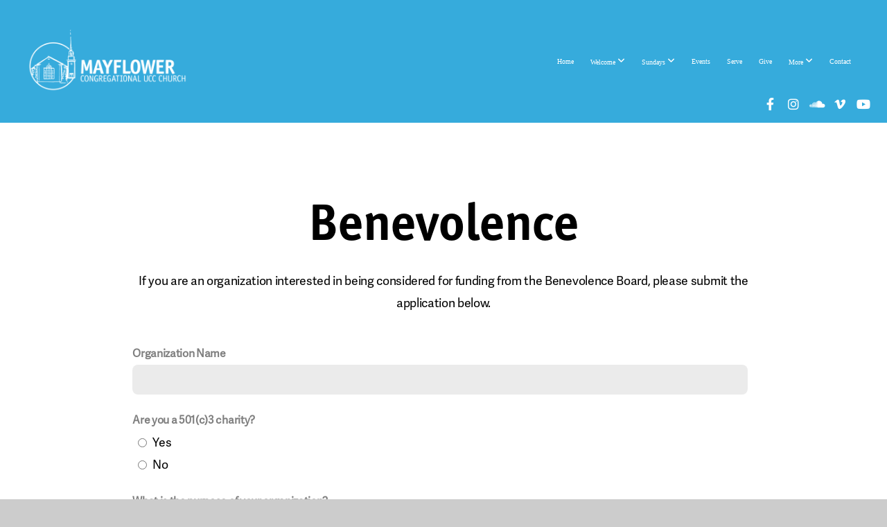

--- FILE ---
content_type: text/html; charset=UTF-8
request_url: https://mayflowerucc.org/benevolence-application
body_size: 10225
content:
<!DOCTYPE html>
<html class="wf-loading">
	<head>
		<meta http-equiv="Content-Type" content="text/html; charset=utf-8" />
		<meta name="viewport" content="width=device-width, initial-scale=1.0" />
<meta name="provider" content="snappages" />
<meta http-equiv="X-UA-Compatible" content="IE=Edge"/>
    <meta name="keywords" content="" />
    <meta name="description" content="" />
<link rel="shortcut icon" href="https://storage2.snappages.site/7FBQ37/assets/favicon.png">
<title>Mayflower Congregational UCC Church - Benevolence Application</title>
    <script defer src="https://ajax.googleapis.com/ajax/libs/jquery/2.1.3/jquery.min.js"></script>
<script>
	var wid=48343, pid=926862, ptype='basic', tid=66066, custom_fonts = "Open Sans:300,300italic,regular,italic,600,600italic,700,700italic,800,800italic|Permanent Marker:regular&display=swap";var page_type="page", render_url="https://site.snappages.site";</script>
<link href="https://assets2.snappages.site/global/styles/website.min.css?v=1768428243" type="text/css" rel="stylesheet" /><script defer src="https://assets2.snappages.site/global/assets/js/website.min.js?v=1768428243" type="text/javascript"></script><link class="core-style" href="https://storage2.snappages.site/7FBQ37/assets/themes/66066/style1759779920.css" type="text/css" rel="stylesheet" />
<link href="https://site.snappages.site/assets/icons/fontawesome/webfonts/fa-brands-400.woff2" rel="preload" as="font" type="font/woff2" crossorigin="anonymous"/>
<link href="https://site.snappages.site/assets/icons/fontawesome/webfonts/fa-regular-400.woff2" rel="preload" as="font" type="font/woff2" crossorigin="anonymous"/>
<link href="https://site.snappages.site/assets/icons/fontawesome/webfonts/fa-solid-900.woff2" rel="preload" as="font" type="font/woff2" crossorigin="anonymous"/>
<link href="https://site.snappages.site/assets/icons/fontawesome/css/all.min.css" rel="stylesheet"/>
<link href="https://site.snappages.site/assets/icons/fontawesome/css/all.min.css" rel="stylesheet"/>
<noscript><link href="https://site.snappages.site/assets/icons/fontawesome/css/all.min.css" rel="stylesheet" as="style"/></noscript>
<link href="https://site.snappages.site/assets/icons/fontawesome/css/v4-shims.min.css" rel="preload" as="style" onload="this.rel='stylesheet'"/>
<noscript><link href="https://site.snappages.site/assets/icons/fontawesome/css/v4-shims.min.css" rel="stylesheet" as="style"/></noscript>
<link href="https://assets2.snappages.site/global/assets/icons/pixeden/css/pe-icon-7-stroke.min.css" rel="preload" as="style" onload="this.rel='stylesheet'"/>
<noscript><link href="https://assets2.snappages.site/global/assets/icons/pixeden/css/pe-icon-7-stroke.min.css" rel="stylesheet" as="style"/></noscript>
<link href="https://assets2.snappages.site/global/assets/icons/typicons/typicons.min.css" rel="preload" as="style" onload="this.rel='stylesheet'"/>
<noscript><link href="https://assets2.snappages.site/global/assets/icons/typicons/typicons.min.css" rel="preload" as="stylesheet"/></noscript>
<link href="https://use.typekit.net/hqk1yln.css" rel="stylesheet" />

<!-- IMPORT FONTS -->
<link rel="stylesheet" href="https://use.typekit.net/nhw7lxu.css">
<svg xmlns="https://www.w3.org/2000/svg" style="display:none;">
    <symbol id="sp-icon-amazon" viewBox="0 0 50 50">
        <g fill-rule="nonzero">
          <path id="Shape" d="M0.0909090909,38.8 C0.242409091,38.53335 0.484818182,38.51665 0.818181818,38.75 C8.39390909,43.58335 16.6363636,46 25.5454545,46 C31.4848182,46 37.3484545,44.78335 43.1363636,42.35 C43.2878636,42.28335 43.5075455,42.18335 43.7954545,42.05 C44.0833182,41.91665 44.2878636,41.81665 44.4090909,41.75 C44.8636364,41.55 45.2196818,41.65 45.4772727,42.05 C45.7348182,42.45 45.6515,42.81665 45.2272727,43.15 C44.6818182,43.58335 43.9848182,44.08335 43.1363636,44.65 C40.5302727,46.35 37.6211818,47.66665 34.4090909,48.6 C31.1969545,49.53335 28.0605909,50 25,50 C20.2727273,50 15.803,49.09165 11.5909091,47.275 C7.37877273,45.45835 3.60604545,42.9 0.272727273,39.6 C0.0909090909,39.43335 0,39.26665 0,39.1 C0,39 0.0302727273,38.9 0.0909090909,38.8 Z M13.7727273,24.55 C13.7727273,22.25 14.2878636,20.28335 15.3181818,18.65 C16.3484545,17.01665 17.7575455,15.78335 19.5454545,14.95 C21.1818182,14.18335 23.1969545,13.63335 25.5909091,13.3 C26.4090909,13.2 27.7424091,13.06665 29.5909091,12.9 L29.5909091,12.05 C29.5909091,9.91665 29.3787727,8.48335 28.9545455,7.75 C28.3181818,6.75 27.3181818,6.25 25.9545455,6.25 L25.5909091,6.25 C24.5909091,6.35 23.7272727,6.7 23,7.3 C22.2727273,7.9 21.803,8.73335 21.5909091,9.8 C21.4696818,10.46665 21.1666364,10.85 20.6818182,10.95 L15.4545455,10.25 C14.9393636,10.11665 14.6818182,9.81665 14.6818182,9.35 C14.6818182,9.25 14.6969545,9.13335 14.7272727,9 C15.2424091,6.03335 16.5075455,3.83335 18.5227273,2.4 C20.5378636,0.96665 22.8939091,0.16665 25.5909091,0 L26.7272727,0 C30.1818182,0 32.8787727,0.98335 34.8181818,2.95 C35.1223778,3.2848521 35.4034595,3.64418094 35.6590909,4.025 C35.9166364,4.40835 36.1211818,4.75 36.2727273,5.05 C36.4242273,5.35 36.5605909,5.78335 36.6818182,6.35 C36.803,6.91665 36.8939091,7.30835 36.9545455,7.525 C37.0151364,7.74165 37.0605909,8.20835 37.0909091,8.925 C37.1211818,9.64165 37.1363636,10.06665 37.1363636,10.2 L37.1363636,22.3 C37.1363636,23.16665 37.25,23.95835 37.4772727,24.675 C37.7045455,25.39165 37.9242273,25.90835 38.1363636,26.225 C38.3484545,26.54165 38.6969545,27.05 39.1818182,27.75 C39.3636364,28.05 39.4545455,28.31665 39.4545455,28.55 C39.4545455,28.81665 39.3333182,29.05 39.0909091,29.25 C36.5757273,31.65 35.2120909,32.95 35,33.15 C34.6363636,33.45 34.1969545,33.48335 33.6818182,33.25 C33.2575455,32.85 32.8863636,32.46665 32.5681818,32.1 C32.25,31.73335 32.0227273,31.46665 31.8863636,31.3 C31.75,31.13335 31.5302727,30.80835 31.2272727,30.325 C30.9242273,29.84165 30.7120909,29.51665 30.5909091,29.35 C28.8939091,31.38335 27.2272727,32.65 25.5909091,33.15 C24.5605909,33.48335 23.2878636,33.65 21.7727273,33.65 C19.4393636,33.65 17.5227273,32.85835 16.0227273,31.275 C14.5227273,29.69165 13.7727273,27.45 13.7727273,24.55 Z M21.5909091,23.55 C21.5909091,24.85 21.8863636,25.89165 22.4772727,26.675 C23.0681818,27.45835 23.8636364,27.85 24.8636364,27.85 C24.9545455,27.85 25.0833182,27.83335 25.25,27.8 C25.4166364,27.76665 25.5302727,27.75 25.5909091,27.75 C26.8636364,27.38335 27.8484545,26.48335 28.5454545,25.05 C28.8787727,24.41665 29.1287727,23.725 29.2954545,22.975 C29.4620909,22.225 29.553,21.61665 29.5681818,21.15 C29.5833182,20.68335 29.5909091,19.91665 29.5909091,18.85 L29.5909091,17.6 C27.8333182,17.6 26.5,17.73335 25.5909091,18 C22.9242273,18.83335 21.5909091,20.68335 21.5909091,23.55 Z M40.6818182,39.65 C40.7424091,39.51665 40.8333182,39.38335 40.9545455,39.25 C41.7120909,38.68335 42.4393636,38.3 43.1363636,38.1 C44.2878636,37.76665 45.4090909,37.58335 46.5,37.55 C46.803,37.51665 47.0909091,37.53335 47.3636364,37.6 C48.7272727,37.73335 49.5454545,37.98335 49.8181818,38.35 C49.9393636,38.55 50,38.85 50,39.25 L50,39.6 C50,40.76665 49.7120909,42.14165 49.1363636,43.725 C48.5605909,45.30835 47.7575455,46.58335 46.7272727,47.55 C46.5757273,47.68335 46.4393636,47.75 46.3181818,47.75 C46.2575455,47.75 46.1969545,47.73335 46.1363636,47.7 C45.9545455,47.6 45.9090909,47.41665 46,47.15 C47.1211818,44.25 47.6818182,42.23335 47.6818182,41.1 C47.6818182,40.73335 47.6211818,40.46665 47.5,40.3 C47.1969545,39.9 46.3484545,39.7 44.9545455,39.7 C44.4393636,39.7 43.8333182,39.73335 43.1363636,39.8 C42.3787727,39.9 41.6818182,40 41.0454545,40.1 C40.8636364,40.1 40.7424091,40.06665 40.6818182,40 C40.6211818,39.93335 40.6060455,39.86665 40.6363636,39.8 C40.6363636,39.76665 40.6515,39.71665 40.6818182,39.65 Z"/>
        </g>
    </symbol>
    <symbol id="sp-icon-roku" viewBox="0 0 50 50">
        <g>
          <path id="Combined-Shape" d="M8,0 L42,0 C46.418278,-8.11624501e-16 50,3.581722 50,8 L50,42 C50,46.418278 46.418278,50 42,50 L8,50 C3.581722,50 5.41083001e-16,46.418278 0,42 L0,8 C-5.41083001e-16,3.581722 3.581722,8.11624501e-16 8,0 Z M9.94591393,22.6758056 C9.94591393,23.9554559 8.93797503,25.0040346 7.705466,25.0040346 L6.5944023,25.0040346 L6.5944023,20.3268077 L7.705466,20.3268077 C8.93797503,20.3268077 9.94591393,21.3746529 9.94591393,22.6758056 Z M15,32 L11.1980679,26.5137477 C12.6117075,25.6540149 13.5405811,24.2489259 13.5405811,22.6758056 C13.5405811,20.0964239 11.1176341,18 8.14917631,18 L3,18 L3,31.9899135 L6.5944023,31.9899135 L6.5944023,27.3332264 L7.6834372,27.3332264 L10.9214498,32 L15,32 Z M19.4209982,23.6089545 C20.3760082,23.6089545 21.1686305,24.9005713 21.1686305,26.4995139 C21.1686305,28.098368 20.3760082,29.3917084 19.4209982,29.3917084 C18.4876486,29.3917084 17.6937241,28.0984122 17.6937241,26.4995139 C17.6937241,24.9006155 18.4876486,23.6089545 19.4209982,23.6089545 Z M24.8610089,26.4995139 C24.8610089,23.4472925 22.4211995,21 19.4209982,21 C16.4217953,21 14,23.4472925 14,26.4995139 C14,29.5540333 16.4217953,32 19.4209982,32 C22.4211995,32 24.8610089,29.5540333 24.8610089,26.4995139 Z M33.154894,21.2236663 L29.0835675,25.3681007 L29.0835675,21.2099662 L25.549974,21.2099662 L25.549974,31.7778363 L29.0835675,31.7778363 L29.0835675,27.4910969 L33.3340371,31.7778363 L37.7816639,31.7778363 L32.3803293,26.2779246 L36.8541742,21.7246949 L36.8541742,27.9961029 C36.8541742,30.0783079 38.0840844,31.9999116 41.1813884,31.9999116 C42.6517766,31.9999116 44.001101,31.1508546 44.6569026,30.3826285 L46.24575,31.7777921 L47,31.7777921 L47,21.2236663 L43.4663631,21.2236663 L43.4663631,28.056914 C43.0684459,28.7640196 42.5140009,29.2086122 41.657092,29.2086122 C40.7876817,29.2086122 40.3887661,28.6838515 40.3887661,27.0054037 L40.3887661,21.2236663 L33.154894,21.2236663 Z"/>
        </g>
    </symbol>
    <symbol id="sp-icon-google-play" viewBox="0 0 50 50">
	    <g fill-rule="nonzero">
	      <path id="top" d="M7.60285132,19.9078411 C12.5081466,14.9434827 20.3874745,6.92617108 24.6425662,2.55295316 L27.0855397,0.0509164969 L30.6904277,3.63645621 C32.6802444,5.62627291 34.2953157,7.30040733 34.2953157,7.35947047 C34.2953157,7.55651731 3.60386965,24.6751527 3.2296334,24.6751527 C3.01272912,24.6751527 4.70723014,22.8431772 7.60285132,19.9078411 Z" transform="matrix(1 0 0 -1 0 24.726)"/>
	            <path id="Shape" d="M0.767311609,49.8798639 C0.5901222,49.6828171 0.353869654,49.2693751 0.235234216,48.9735503 C0.0773930754,48.5794566 0.0183299389,41.3498232 0.0183299389,25.6690696 C0.0183299389,0.749517674 -0.0407331976,2.04992501 1.20010183,1.16295963 L1.83044807,0.709802806 L13.9256619,12.8050167 L26.0213849,24.9012488 L22.9088595,28.05298 C21.1950102,29.7866867 15.5804481,35.4796602 10.4394094,40.7194769 C1.61405295,49.6833262 1.06262729,50.2148945 0.767311609,49.8798639 Z" transform="matrix(1 0 0 -1 0 50.66)"/>
	            <path id="Shape" d="M32.1283096,28.868403 L28.287169,25.0272624 L31.5376782,21.7375476 C33.3304481,19.9249203 34.8864562,18.408627 34.9852342,18.3689121 C35.2214868,18.309849 45.0320774,23.6876494 45.5442974,24.1601545 C45.7413442,24.3373439 45.9974542,24.7711525 46.1155804,25.1453887 C46.450611,26.1499712 45.938391,27.0364274 44.5595723,27.8638205 C43.5748473,28.454961 37.3691446,31.9417227 36.3447047,32.4732909 C35.9893075,32.6703378 35.5560081,32.2961015 32.1283096,28.868403 Z" transform="matrix(1 0 0 -1 0 50.884)"/>
	            <path id="bottom" d="M16.1323829,37.9725051 C10.0850305,31.9643585 5.19959267,27.0392057 5.27851324,27.0392057 C5.33757637,27.0392057 5.84979633,27.2953157 6.401222,27.6104888 C7.48472505,28.2016293 28.8783096,39.9419552 31.3406314,41.2815682 C33.9210794,42.660387 34.0198574,42.1680244 30.4541752,45.7535642 C28.7204684,47.4872709 27.2627291,48.9052953 27.203666,48.9052953 C27.1446029,48.885947 22.160387,43.9806517 16.1323829,37.9725051 Z" transform="matrix(1 0 0 -1 0 75.945)"/>
	    </g>
    </symbol>
    <symbol id="sp-icon-apple" viewBox="0 0 50 50">
	    <g fill-rule="nonzero">
	      <path id="Shape" d="M33.9574406,26.5634279 C34.0276124,34.1300976 40.5866722,36.6480651 40.6593407,36.6801167 C40.6038808,36.8576056 39.6113106,40.2683744 37.2037125,43.7914576 C35.1223643,46.8374278 32.9623738,49.8720595 29.5596196,49.9349127 C26.2160702,49.9966052 25.1409344,47.9496797 21.3183084,47.9496797 C17.4968415,47.9496797 16.3023155,49.8721487 13.1372718,49.9966945 C9.85274871,50.1212403 7.35152871,46.7030612 5.25306112,43.668251 C0.964911488,37.4606036 -2.31212183,26.1269374 2.08810657,18.476523 C4.27404374,14.6772963 8.18048359,12.2714647 12.420574,12.2097721 C15.6458924,12.1481688 18.6901193,14.3824933 20.6618852,14.3824933 C22.6324029,14.3824933 26.3318047,11.6955185 30.2209468,12.0901367 C31.8490759,12.1579896 36.4193394,12.748667 39.353895,17.0498265 C39.1174329,17.1966031 33.9007325,20.2374843 33.9574406,26.5634279 M27.6736291,7.98325071 C29.4174035,5.86972218 30.5910653,2.92749548 30.2708784,0 C27.7573538,0.101154388 24.7179418,1.67712725 22.9150518,3.78949514 C21.2993165,5.66009243 19.8842887,8.65410161 20.2660876,11.5236543 C23.0677001,11.7406943 25.9297656,10.0981184 27.6736291,7.98325071"/>
	    </g>
    </symbol>
    <symbol id="sp-icon-windows" viewBox="0 0 50 50">
	    <g fill-rule="nonzero">
	      <path id="Shape" d="M0,7.0733463 L20.3540856,4.30155642 L20.3628405,23.9346304 L0.0184824903,24.0503891 L0,7.07354086 L0,7.0733463 Z M20.344358,26.1964981 L20.3599222,45.8466926 L0.0157587549,43.0496109 L0.0145914397,26.064786 L20.3441634,26.1964981 L20.344358,26.1964981 Z M22.8116732,3.93871595 L49.7992218,0 L49.7992218,23.6848249 L22.8116732,23.8988327 L22.8116732,3.93891051 L22.8116732,3.93871595 Z M49.8054475,26.381323 L49.7990272,49.9593385 L22.8114786,46.1503891 L22.7737354,26.3371595 L49.8054475,26.381323 Z"/>
	    </g>
    </symbol>
</svg>

	</head>
	<body>
		<div id="sp-wrapper">
			<header id="sp-header">
				<div id="sp-bar"><div id="sp-bar-text"><span></span></div><div id="sp-bar-social" class="sp-social-holder" data-style="icons" data-shape="circle"><a class="facebook" href="https://www.facebook.com/mayflowercongregational/" target="_blank" data-type="facebook"><i class="fa fa-fw fa-facebook"></i></a><a class="instagram" href="https://www.instagram.com/mayflowercongregational/" target="_blank" data-type="instagram"><i class="fa fa-fw fa-instagram"></i></a><a class="soundcloud" href="https://soundcloud.com/user-201740710" target="_blank" data-type="soundcloud"><i class="fa fa-fw fa-soundcloud"></i></a><a class="vimeo" href="https://vimeo.com/mayflowerucc" target="_blank" data-type="vimeo"><i class="fa fa-fw fa-vimeo"></i></a><a class="youtube" href="https://www.youtube.com/@MayflowerCongregationalUCC/streams" target="_blank" data-type="youtube"><i class="fa fa-fw fa-youtube"></i></a></div></div>
				<div id="sp-logo"><a href="/home" target="_self"><img src="https://storage2.snappages.site/7FBQ37/assets/images/14771472_1388x563_500.png" width="230px"/></a></div>
				<div id="sp-nav"><nav id="sp-nav-links"><ul><li style="z-index:1250;" id="nav_home" data-type="basic"><a href="/" target="_self"><span></span>Home</a></li><li style="z-index:1249;" id="nav_welcome" data-type="folder"><a href="/welcome" target="_self"><span></span>Welcome&nbsp;<i class="fa fa-angle-down" style="font-size:12px;vertical-align:10%;"></i></a><ul class="sp-second-nav"><li id="nav_what-we-re-about"><a href="/what-we-re-about" target="_self"><span></span>What We're About</a></li><li id="nav_staff"><a href="/staff" target="_self"><span></span>Staff</a></li><li id="nav_get-connected"><a href="/get-connected" target="_self"><span></span>Get Connected</a></li></ul></li><li style="z-index:1248;" id="nav_sundays" data-type="folder"><a href="/sundays" target="_self"><span></span>Sundays&nbsp;<i class="fa fa-angle-down" style="font-size:12px;vertical-align:10%;"></i></a><ul class="sp-second-nav"><li id="nav_what-to-expect"><a href="/what-to-expect" target="_self"><span></span>What to Expect</a></li><li id="nav_christian-ed"><a href="/christian-ed" target="_self"><span></span>Christian Ed</a></li><li id="nav_sermons"><a href="/sermons" target="_self"><span></span>sermons</a></li><li id="nav_digital-bulletin-and-announcements"><a href="/digital-bulletin-and-announcements" target="_self"><span></span>Digital Bulletin and Announcements</a></li><li id="nav_accessibility"><a href="/accessibility" target="_self"><span></span>Accessibility</a></li></ul></li><li style="z-index:1247;" id="nav_events" data-type="basic"><a href="/events" target="_self"><span></span>Events</a></li><li style="z-index:1246;" id="nav_serve" data-type="basic"><a href="/serve" target="_self"><span></span>Serve</a></li><li style="z-index:1245;" id="nav_give" data-type="basic"><a href="/give" target="_self"><span></span>Give</a></li><li style="z-index:1244;" id="nav_more" data-type="folder"><a href="/more" target="_self"><span></span>More&nbsp;<i class="fa fa-angle-down" style="font-size:12px;vertical-align:10%;"></i></a><ul class="sp-second-nav"><li id="nav_benevolence-application"><a href="/benevolence-application" target="_self"><span></span>Benevolence Application</a></li><li id="nav_building-use"><a href="/building-use" target="_self"><span></span>Building Use</a></li><li id="nav_calendar"><a href="/calendar" target="_self"><span></span>Calendar</a></li><li id="nav_Member Directory"><a href="https://members.instantchurchdirectory.com/" target="_blank"><span></span>Member Directory</a></li><li id="nav_weddings"><a href="/weddings" target="_self"><span></span>Weddings</a></li></ul></li><li style="z-index:1243;" id="nav_contact" data-type="basic"><a href="/contact" target="_self"><span></span>Contact</a></li></ul></nav></div><div id="sp-nav-button"></div>
			</header>
			<main id="sp-content">
				<section class="sp-section sp-scheme-0" data-index="" data-scheme="0"><div class="sp-section-slide"  data-label="Main" ><div class="sp-section-content"  style="padding-left:15px;padding-right:15px;"><div class="sp-grid sp-col sp-col-24"><div class="sp-row"><div class="sp-col sp-col-3"><div class="sp-block sp-spacer-block  sp-hide-mobile" data-type="spacer" data-id="fb3fa232-88ca-44ef-b0ac-7c7a8ea9a8d1" style=""><div class="sp-block-content"  style=""><div class="spacer-holder" data-height="30" style="height:30px;"></div></div></div></div><div class="sp-col sp-col-18"><div class="sp-block sp-heading-block " data-type="heading" data-id="ca9d0915-6ead-4765-9c8c-84bf4eb87599" style="text-align:center;"><div class="sp-block-content"  style=""><span class='h1' ><h1 >Benevolence</h1></span></div></div><div class="sp-block sp-text-block " data-type="text" data-id="f8b2b5f3-6615-4845-aa2f-d3d6610c6c76" style="text-align:center;"><div class="sp-block-content"  style="">If you are an organization interested in being considered for funding from the Benevolence Board, please submit the application below.</div></div><div class="sp-block sp-subsplash_form-block " data-type="subsplash_form" data-id="b1330e9d-da08-46d8-8d95-21da3e138e21" style="text-align:center;"><div class="sp-block-content"  style=""><div class="sp-form-holder"  data-source="94d6462b-e64a-4788-b9ff-c3114e484789" data-title="Benevolence Application" data-sent="Thank you for your submission" data-format="default" data-redirect="" data-height-observer="true"><form class="sp-subsplash-form"><section class="sp-section sp-scheme-0" data-id="e60a3431-1fc8-43ca-945f-2eae0bee69f8" data-index="" data-scheme="0" data-title=""><div class="sp-section-slide"  data-label="Main" ><div class="sp-section-content" ><div class="sp-grid sp-col sp-col-24"><div class="sp-block sp-form_text-block " data-type="form_text" data-id="5aa06022-c879-4680-9d5e-bae683001e35" data-key="5aa06022-c879-4680-9d5e-bae683001e35" style=""><div class="sp-block-content"  style=""><div class="sp-fieldset " data-type="text"  data-required="false"><div class="sp-field-col" >
<label class="sp-field-label">Organization Name</label> 
<div class="sp-field-wrapper"><input type="text" class="sp-field" data-label="Organization Name" /></div>
</div></div></div></div><div class="sp-block sp-form_radio-block " data-type="form_radio" data-id="cba6ec65-66c8-4b1a-9700-2f646330de72" data-key="cba6ec65-66c8-4b1a-9700-2f646330de72" style=""><div class="sp-block-content"  style=""><div class="sp-fieldset " data-type="radio"  data-required="false"><div class="sp-field-col" >
                <label class="sp-field-label">Are you a 501(c)3 charity?</label><br><div style='display: flex; align-items: center;'><input name="radio_6970273f0a3af3.53710248" type="radio" class="sp-field-radio" data-id="6317" value="Yes"/> <label>Yes</label></div><div style='display: flex; align-items: center;'><input name="radio_6970273f0a3af3.53710248" type="radio" class="sp-field-radio" data-id="2052" value="No"/> <label>No</label></div></div></div></div></div><div class="sp-block sp-form_textarea-block " data-type="form_textarea" data-id="743008db-0671-41d6-8e38-7d47e4edaa65" data-key="743008db-0671-41d6-8e38-7d47e4edaa65" style=""><div class="sp-block-content"  style=""><div class="sp-fieldset " data-type="textarea"  data-required="false"><div class="sp-field-col" >
<label class="sp-field-label">What is the purpose of your organization?</label> 
<div class="sp-field-wrapper"><textarea class="sp-field" ></textarea></div>
</div></div></div></div><div class="sp-block sp-heading-block " data-type="heading" data-id="09f84ce3-e2d7-4e10-870c-d7c946919e0b" data-key="09f84ce3-e2d7-4e10-870c-d7c946919e0b" style="text-align:start;"><div class="sp-block-content"  style=""><span class='h3' ><h3 >Contact Information</h3></span></div></div><div class="sp-block sp-form_name-block " data-type="form_name" data-id="08185e70-e233-4d45-ab68-2863b12e2a5a" data-key="08185e70-e233-4d45-ab68-2863b12e2a5a" style=""><div class="sp-block-content"  style=""><div class="sp-fieldset sp-profile-field required" data-type="name"  data-required="true"><div class="sp-field-col" data-id="08185e70-e233-4d45-ab68-2863b12e2a5a" >
    <label class="sp-field-label">First Name</label>
    <div class="sp-field-wrapper"><input type="text" class="sp-field" /></div>
</div>
<div class="sp-field-col" data-id="a6ef0892-bb2f-4d3b-894a-3619ada417da" >
    <label class="sp-field-label">Last Name</label> 
    <div class="sp-field-wrapper"><input type="text" class="sp-field" /></div>
</div></div></div></div><div class="sp-block sp-form_phone-block " data-type="form_phone" data-id="e730e06d-83d0-4385-908c-09cd2146857e" data-key="e730e06d-83d0-4385-908c-09cd2146857e" style=""><div class="sp-block-content"  style=""><div class="sp-fieldset sp-profile-field required" data-type="phone"  data-required="true"><div class="sp-field-col" >
    <label class="sp-field-label">Phone Number</label>
    <div class="sp-field-wrapper">
        <input type="text" class="sp-field icon" data-label="Phone Number" placeholder="(___) ___-____"/>
        <i class="fa fa-phone"></i>
    </div>
</div></div></div></div><div class="sp-block sp-form_email-block " data-type="form_email" data-id="62fae680-587e-408d-b9c2-a5d0711a9cd3" data-key="62fae680-587e-408d-b9c2-a5d0711a9cd3" style=""><div class="sp-block-content"  style=""><div class="sp-fieldset sp-profile-field required" data-type="email"  data-required="true"><div class="sp-field-col" >
    <label class="sp-field-label">Email</label>
    <div class="sp-field-wrapper">
        <input type="text" class="sp-field icon" data-label="Email" />
        <i class="fa fa-envelope-o"></i>
    </div>
</div></div></div></div><div class="sp-block sp-form_address-block " data-type="form_address" data-id="25381afa-f48c-4c41-a257-e4e810b2b082" data-key="25381afa-f48c-4c41-a257-e4e810b2b082" style=""><div class="sp-block-content"  style=""><div class="sp-fieldset sp-profile-field required" data-type="address"  data-required="true"><div class="sp-field-col sp-address-col" data-key="addressLine1" data-id="25381afa-f48c-4c41-a257-e4e810b2b082">
                <label class="sp-field-label">Address</label>
                <div class="sp-field-wrapper"><input type="text" class="sp-field" /></div>
            </div>
            <div class="sp-field-col sp-address-col" data-key="addressLine2" data-id="7109b226-8905-41b9-aa66-3e9aea6ba8f6">
                <label class="sp-field-label">Apartment, suite, etc.</label>
                <div class="sp-field-wrapper"><input type="text" class="sp-field" /></div>
            </div>
            <div class="sp-field-col" data-id="cbd966cf-ce5a-45f5-b949-6eabbb150d90">
                <label class="sp-field-label">City</label>
                <div class="sp-field-wrapper"><input type="text" class="sp-field" /></div>
            </div>
            <div class="sp-field-col" data-id="8ee95845-c410-44e7-afc7-7062d61e1a2b">
                <label class="sp-field-label">State</label>
                <div class="sp-field-wrapper"><input type="text" class="sp-field" /></div>
            </div>
            <div class="sp-field-col sp-zip-col" data-id="8d4a7885-7797-4964-8aca-8cfa875f191f">
                <label class="sp-field-label">Zip/Postal Code</label>
                <div class="sp-field-wrapper"><input type="text" class="sp-field" /></div>
            </div></div></div></div><div class="sp-block sp-form_number-block " data-type="form_number" data-id="ed8da47c-4320-4877-816d-c7cd662e4cc1" data-key="ed8da47c-4320-4877-816d-c7cd662e4cc1" style=""><div class="sp-block-content"  style=""><div class="sp-fieldset required" data-type="number"  data-label="How much money are you requesting?" data-required="true"><div class="sp-field-col">
<label class="sp-field-label">How much money are you requesting?</label> 
<div class="sp-field-wrapper"><input type="text" class="sp-field" /></div>
</div></div></div></div><div class="sp-block sp-form_textarea-block " data-type="form_textarea" data-id="0204d1a1-818e-4360-a020-f2fc6aea9fd6" data-key="0204d1a1-818e-4360-a020-f2fc6aea9fd6" style=""><div class="sp-block-content"  style=""><div class="sp-fieldset required" data-type="textarea"  data-required="true"><div class="sp-field-col" >
<label class="sp-field-label">What will these funds be used for?</label> 
<div class="sp-field-wrapper"><textarea class="sp-field" ></textarea></div>
</div></div></div></div><div class="sp-block sp-form_text-block " data-type="form_text" data-id="18bd46d9-82a8-420f-b803-cd85f82e3668" data-key="18bd46d9-82a8-420f-b803-cd85f82e3668" style=""><div class="sp-block-content"  style=""><div class="sp-fieldset required" data-type="text"  data-required="true"><div class="sp-field-col" >
<label class="sp-field-label">If your request is granted, to whom should we make the check payable?</label> 
<div class="sp-field-wrapper"><input type="text" class="sp-field" data-label="If your request is granted, to whom should we make the check payable?" /></div>
</div></div></div></div></div></div></div></section>
    <div class="sp-form-buttons">
        <div class="button-holder" style="display:none;"><span class="text-reset"><a class="sp-button sp-back-button fill" href="" target="" data-label="Back"><span style="font-weight:900;">&lt;</span>&nbsp; Back</a></div>
        <div class="button-holder" style="display:none;"><span class="text-reset"><a class="sp-button sp-next-button fill" href="" target="" data-label="Next">Next &nbsp;<span style="font-weight:900;">&gt;</span></a></div>
        <div class="button-holder"><span class="text-reset"><a class="sp-button sp-submit-button fill" href="" target="" data-label="Submit">Submit</a></div>
    </div></form></div></div></div></div><div class="sp-col sp-col-3"><div class="sp-block sp-spacer-block  sp-hide-mobile" data-type="spacer" data-id="8d5e0c07-ce6d-4565-bdb7-e646bdc263fb" style=""><div class="sp-block-content"  style=""><div class="spacer-holder" data-height="30" style="height:30px;"></div></div></div></div></div></div></div></div></section>
			</main>
			<footer id="sp-footer">
				<section class="sp-section sp-scheme-3" data-index="" data-scheme="3"><div class="sp-section-slide"  data-label="Main" ><div class="sp-section-content" ><div class="sp-grid sp-col sp-col-24"><div class="sp-row"><div class="sp-col sp-col-12"><div class="sp-block sp-spacer-block " data-type="spacer" data-id="3fb7554e-5049-4277-b6a9-8fa81e06152a" style=""><div class="sp-block-content"  style=""><div class="spacer-holder" data-height="15" style="height:15px;"></div></div></div><div class="sp-block sp-heading-block " data-type="heading" data-id="43794408-d9b1-4740-9474-09e71ca76680" style="text-align:left;padding-left:25px;padding-right:25px;"><div class="sp-block-content"  style=""><span class='h2' ><h2 >Mayflower Congregational UCC Church</h2></span></div></div><div class="sp-block sp-text-block " data-type="text" data-id="0d1e0f37-4119-45c9-bb60-34af2422fe5f" style="text-align:left;padding-left:25px;padding-right:25px;"><div class="sp-block-content"  style="max-width:400px;"><b>Sunday services:</b><div style="margin-left: 20px;">Morning Prayer at 8:30am</div><div style="margin-left: 20px;">Morning Worship at 10:15am</div>3901 NW 63rd Street<br>Oklahoma City, OK 73116<br>405-842-8897<br>email: cyasunday@mayflowerucc.org</div></div><div class="sp-block sp-social-block " data-type="social" data-id="9ce82cc5-61da-4695-bfb2-b5b337f5f2fa" style="text-align:left;padding-left:25px;padding-right:25px;"><div class="sp-block-content"  style=""><div class="sp-social-holder" style="font-size:25px;margin-top:-5px;"  data-style="icons" data-shape="square"><a class="facebook" href="" target="_blank" style="margin-right:5px;margin-top:5px;"><i class="fa fa-fw fa-facebook"></i></a><a class="twitter" href="" target="_blank" style="margin-right:5px;margin-top:5px;"><i class="fa fa-fw fa-twitter"></i></a><a class="instagram" href="" target="_blank" style="margin-right:5px;margin-top:5px;"><i class="fa fa-fw fa-instagram"></i></a><a class="envelope-o" href="" target="_blank" style="margin-right:5px;margin-top:5px;"><i class="fa fa-fw fa-envelope-o"></i></a></div></div></div></div><div class="sp-col sp-col-12"><div class="sp-block sp-code-block " data-type="code" data-id="0bceedf1-2376-4b2d-9ce1-fc0765995a42" style="text-align:start;padding-top:0px;padding-bottom:0px;"><div class="sp-block-content"  style=""><div class="code-holder"  data-id="95141" data-title="MailChimp Signup"><!-- Begin Mailchimp Signup Form -->
<link href="//cdn-images.mailchimp.com/embedcode/classic-071822.css" rel="stylesheet" type="text/css">
<style type="text/css">
<!-- the following text was removed from the line imidiatly below: background:#fff; -->
#mc_embed_signup{clear:left; font:14px Helvetica,Arial,sans-serif;  width:100%;}
/* Add your own Mailchimp form style overrides in your site stylesheet or in this style block.
We recommend moving this block and the preceding CSS link to the HEAD of your HTML file. */
</style>
<style type="text/css">
#mc_embed_signup {
clear: left; 
font: 14px Helvetica, Arial, sans-serif; 
width: 100%;
}
/* Add your own Mailchimp form style overrides here */
#mce-EMAIL-HELPERTEXT {
background-color: transparent !important;
}
</style>
<div id="mc_embed_signup">
<form action="https://mayflowerucc.us8.list-manage.com/subscribe/post?u=fc251ef5e37d0ca114a150d1b&amp;id=d147626e20&amp;f_id=00d9c2e1f0" method="post" id="mc-embedded-subscribe-form" name="mc-embedded-subscribe-form" class="validate" target="_blank" novalidate="">
<div id="mc_embed_signup_scroll">
<h2 style="font-size:2.6em;">Stay in the loop! Sign up with your email address to receive news and updates.</h2>
<div class="indicates-required"><span class="asterisk">*</span> indicates required</div>
<div class="mc-field-group"><label for="mce-EMAIL">Email Address <span class="asterisk">*</span></label> <input type="email" value="" name="EMAIL" class="required email" id="mce-EMAIL" required=""> <span id="mce-EMAIL-HELPERTEXT" class="helper_text"></span></div>
<div id="mce-responses" class="clear">
<div class="response" id="mce-error-response" style="display:none"></div>
<div class="response" id="mce-success-response" style="display:none"></div>
</div>
<!-- real people should not fill this in and expect good things - do not remove this or risk form bot signups-->
<div style="position: absolute; left: -5000px;" aria-hidden="true"><input type="text" name="b_fc251ef5e37d0ca114a150d1b_d147626e20" tabindex="-1" value=""></div>
<div class="clear"><input type="submit" value="Subscribe" name="subscribe" id="mc-embedded-subscribe" class="button"></div>
</div>
</form>
</div>
<script type='text/javascript' src='//s3.amazonaws.com/downloads.mailchimp.com/js/mc-validate.js'></script> 
<script type='text/javascript'>
(function($) {window.fnames = new Array(); window.ftypes = new Array();fnames[0]='EMAIL';ftypes[0]='email';fnames[1]='FNAME';ftypes[1]='text';fnames[2]='LNAME';ftypes[2]='text';}(jQuery));var $mcj = jQuery.noConflict(true);
</script> <!--End mc_embed_signup-->
</div></div></div></div></div></div></div></div></section><div id="sp-footer-extra"><div id="sp-footer-brand"><a href="https://snappages.com?utm_source=user&utm_medium=footer" target="_blank" title="powered by SnapPages Website Builder">powered by &nbsp;<span>SnapPages</span></a></div></div>
			</footer>
		</div>
	
	</body>
</html>
